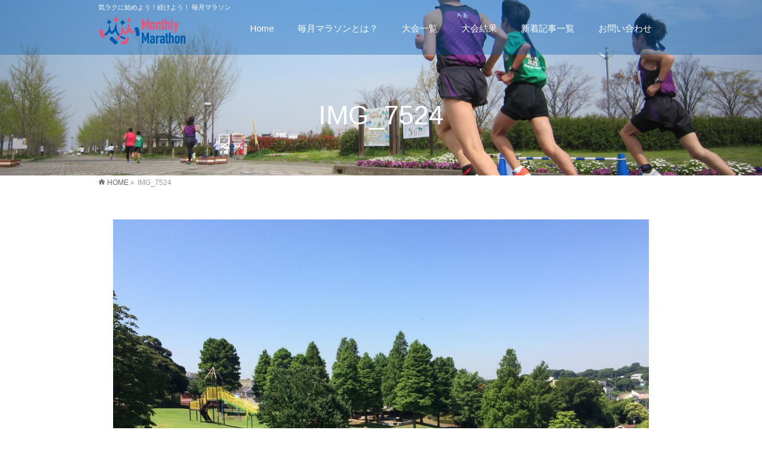

--- FILE ---
content_type: text/html; charset=UTF-8
request_url: http://maitsukisports.com/444/img_7524
body_size: 19848
content:
<!DOCTYPE html> <!--[if IE]><meta http-equiv="X-UA-Compatible" content="IE=Edge"> <![endif]--><html xmlns:fb="http://ogp.me/ns/fb#" lang="ja"
 prefix="og: http://ogp.me/ns#" ><head><meta charset="UTF-8" /><link rel="start" href="http://maitsukisports.com" title="HOME" /> <!--[if lte IE 8]><link rel="stylesheet" type="text/css" media="all" href="http://maitsukisports.com/wp-content/themes/biz-vektor-child/style_oldie.css" /> <![endif]--><meta id="viewport" name="viewport" content="width=device-width, initial-scale=1"><link type="text/css" media="all" href="http://maitsukisports.com/wp-content/cache/autoptimize/css/autoptimize_833768456bacfc8f02b27023164157e1.css" rel="stylesheet" /><title>IMG_7524 | 毎月マラソン | maitsukisports.com</title> <!--[if lt IE 9]><script src="http://maitsukisports.com/wp-content/themes/biz-vektor/js/html5.js"></script><![endif]--><link rel='dns-prefetch' href='//maxcdn.bootstrapcdn.com' /><link rel='dns-prefetch' href='//fonts.googleapis.com' /><link rel='dns-prefetch' href='//s.w.org' /><link rel="alternate" type="application/rss+xml" title="毎月マラソン | maitsukisports.com &raquo; フィード" href="http://maitsukisports.com/feed" /><link rel="alternate" type="application/rss+xml" title="毎月マラソン | maitsukisports.com &raquo; コメントフィード" href="http://maitsukisports.com/comments/feed" /><meta name="description" content="気ラクに始めよう！続けよう！ 毎月マラソン" /><style type="text/css">.keyColorBG,.keyColorBGh:hover,.keyColor_bg,.keyColor_bg_hover:hover{background-color: #e90000;}.keyColorCl,.keyColorClh:hover,.keyColor_txt,.keyColor_txt_hover:hover{color: #e90000;}.keyColorBd,.keyColorBdh:hover,.keyColor_border,.keyColor_border_hover:hover{border-color: #e90000;}.color_keyBG,.color_keyBGh:hover,.color_key_bg,.color_key_bg_hover:hover{background-color: #e90000;}.color_keyCl,.color_keyClh:hover,.color_key_txt,.color_key_txt_hover:hover{color: #e90000;}.color_keyBd,.color_keyBdh:hover,.color_key_border,.color_key_border_hover:hover{border-color: #e90000;}</style> <script type="text/javascript">window._wpemojiSettings = {"baseUrl":"https:\/\/s.w.org\/images\/core\/emoji\/11.2.0\/72x72\/","ext":".png","svgUrl":"https:\/\/s.w.org\/images\/core\/emoji\/11.2.0\/svg\/","svgExt":".svg","source":{"concatemoji":"http:\/\/maitsukisports.com\/wp-includes\/js\/wp-emoji-release.min.js"}};
			!function(e,a,t){var n,r,o,i=a.createElement("canvas"),p=i.getContext&&i.getContext("2d");function s(e,t){var a=String.fromCharCode;p.clearRect(0,0,i.width,i.height),p.fillText(a.apply(this,e),0,0);e=i.toDataURL();return p.clearRect(0,0,i.width,i.height),p.fillText(a.apply(this,t),0,0),e===i.toDataURL()}function c(e){var t=a.createElement("script");t.src=e,t.defer=t.type="text/javascript",a.getElementsByTagName("head")[0].appendChild(t)}for(o=Array("flag","emoji"),t.supports={everything:!0,everythingExceptFlag:!0},r=0;r<o.length;r++)t.supports[o[r]]=function(e){if(!p||!p.fillText)return!1;switch(p.textBaseline="top",p.font="600 32px Arial",e){case"flag":return s([55356,56826,55356,56819],[55356,56826,8203,55356,56819])?!1:!s([55356,57332,56128,56423,56128,56418,56128,56421,56128,56430,56128,56423,56128,56447],[55356,57332,8203,56128,56423,8203,56128,56418,8203,56128,56421,8203,56128,56430,8203,56128,56423,8203,56128,56447]);case"emoji":return!s([55358,56760,9792,65039],[55358,56760,8203,9792,65039])}return!1}(o[r]),t.supports.everything=t.supports.everything&&t.supports[o[r]],"flag"!==o[r]&&(t.supports.everythingExceptFlag=t.supports.everythingExceptFlag&&t.supports[o[r]]);t.supports.everythingExceptFlag=t.supports.everythingExceptFlag&&!t.supports.flag,t.DOMReady=!1,t.readyCallback=function(){t.DOMReady=!0},t.supports.everything||(n=function(){t.readyCallback()},a.addEventListener?(a.addEventListener("DOMContentLoaded",n,!1),e.addEventListener("load",n,!1)):(e.attachEvent("onload",n),a.attachEvent("onreadystatechange",function(){"complete"===a.readyState&&t.readyCallback()})),(n=t.source||{}).concatemoji?c(n.concatemoji):n.wpemoji&&n.twemoji&&(c(n.twemoji),c(n.wpemoji)))}(window,document,window._wpemojiSettings);</script> <style type="text/css">img.wp-smiley,
img.emoji {
	display: inline !important;
	border: none !important;
	box-shadow: none !important;
	height: 1em !important;
	width: 1em !important;
	margin: 0 .07em !important;
	vertical-align: -0.1em !important;
	background: none !important;
	padding: 0 !important;
}</style><style id='ez-toc-inline-css' type='text/css'>div#ez-toc-container p.ez-toc-title {font-size: 120%;}div#ez-toc-container p.ez-toc-title {font-weight: 500;}div#ez-toc-container ul li {font-size: 95%;}</style><link rel='stylesheet' id='Biz_Vektor_add_font_awesome-css'  href='//maxcdn.bootstrapcdn.com/font-awesome/4.3.0/css/font-awesome.min.css' type='text/css' media='all' /><link rel='stylesheet' id='Biz_Vektor_add_web_fonts-css'  href='//fonts.googleapis.com/css?family=Droid+Sans%3A700%7CLato%3A900%7CAnton' type='text/css' media='all' /><link rel='https://api.w.org/' href='http://maitsukisports.com/wp-json/' /><link rel="EditURI" type="application/rsd+xml" title="RSD" href="http://maitsukisports.com/xmlrpc.php?rsd" /><link rel="wlwmanifest" type="application/wlwmanifest+xml" href="http://maitsukisports.com/wp-includes/wlwmanifest.xml" /><link rel='shortlink' href='http://maitsukisports.com/?p=406' /><link rel="alternate" type="application/json+oembed" href="http://maitsukisports.com/wp-json/oembed/1.0/embed?url=http%3A%2F%2Fmaitsukisports.com%2F444%2Fimg_7524" /><link rel="alternate" type="text/xml+oembed" href="http://maitsukisports.com/wp-json/oembed/1.0/embed?url=http%3A%2F%2Fmaitsukisports.com%2F444%2Fimg_7524&#038;format=xml" /> <!--[if lte IE 8]><link rel="stylesheet" type="text/css" media="all" href="http://maitsukisports.com/wp-content/plugins/bizvektor-vast/css/vast_old_ie.css" /> <![endif]--><link rel="pingback" href="http://maitsukisports.com/xmlrpc.php" /><link rel="icon" href="http://maitsukisports.com/wp-content/uploads/2016/05/cropped-logo_1024-32x32.png" sizes="32x32" /><link rel="icon" href="http://maitsukisports.com/wp-content/uploads/2016/05/cropped-logo_1024-192x192.png" sizes="192x192" /><link rel="apple-touch-icon-precomposed" href="http://maitsukisports.com/wp-content/uploads/2016/05/cropped-logo_1024-180x180.png" /><meta name="msapplication-TileImage" content="http://maitsukisports.com/wp-content/uploads/2016/05/cropped-logo_1024-270x270.png" /><style type="text/css">a { color:#005bab }

#searchform input[type=submit],
p.form-submit input[type=submit],
form#searchform input#searchsubmit,
.content form input.wpcf7-submit,
#confirm-button input,
a.btn,
.linkBtn a,
input[type=button],
input[type=submit],
.sideTower li#sideContact.sideBnr a { background-color:#e85478; }

.moreLink a { color:#e85478; border-color:#e85478; }
.moreLink a:hover { background-color:#e85478; }
.content #topPr h3 a:hover,
.moreLink a:after { color:#e85478; }

::selection { background-color:#005bab; }
::-moz-selection { background-color:#005bab; }

#header.opacyHeader { background-color:#e85478; }

#headerTop { border-top-color:#e85478; }
#header.itemOpen { background-color:#e85478; }
.headMainMenu li:hover {  }

.content h2:after,
.content h1.contentTitle:after,
.content h1.entryPostTitle:after,
.content .sideWidget h4:after { border-bottom-color:#e85478; }
.content h3:after,
.content .child_page_block h4:after { border-bottom-color:#e85478; }

.sideTower li#sideContact.sideBnr a:hover,
form#searchform input#searchsubmit:hover { background-color:#005bab; }

#panList .innerBox ul a:hover { color:#005bab; }

.content .mainFootContact p.mainFootTxt span.mainFootTel { color:#e85478; }
.content .mainFootContact .mainFootBt a { background-color:#e85478; }
.content .mainFootContact .mainFootBt a:hover { background-color:#005bab; }

.content .infoList .infoCate a,
.content .infoList .rssBtn a { background-color:#ffffff;color:#e85478; }
.content .infoList .infoCate a:hover,
.content .infoList .rssBtn a:hover { background-color:#e85478; }
.content .infoList ul li .infoTxt a:hover,
.content .infoList .infoListBox div.entryTxtBox h4.entryTitle a:hover { color:#e85478; border-bottom-color:#e85478;}

.content ul.linkList li a:hover { color:#e85478; }

.paging span,
.paging a   { color:#e85478;border-color:#e85478; }
.paging span.current,
.paging a:hover { background-color:#e85478; }

/* アクティブのページ */
.sideTower .sideWidget li > a:hover,
.sideTower .sideWidget li.current_page_item > a,
.sideTower .sideWidget li.current-cat > a   { color:#e85478; background-color:#ffffff; }

.sideTower .ttBoxSection .ttBox a:hover { color:#e85478; }

#footMenu { border-top-color:#e85478; }
#footMenu .menu li a:hover,
#footerSiteMap .menu a:hover { color:#e85478 }

@media (min-width: 970px) {
.content .childPageBox ul li a:hover,
.content .childPageBox ul li.current_page_item a { color:#e85478; }
}

#pageTitBnr { background-image: url('http://maitsukisports.com/wp-content/uploads/2017/05/IMG_1137.jpg'); background-position: center center;  background-repeat: no-repeat; }
#pageTitBnr #pageTitInner #pageTit{ color:#ffffff; }

#header { background-color:#ffffff; box-shadow: 0px 0px 0px rgba(0, 0, 0, 0.0); }
#header.itemOpen { background-color:#ffffff; }
#header #headerInner { border-bottom: none !important; }
#header {background-color: rgba(0,91,171,0.35);}
#gMenu .assistive-text { color:#ffffff; border-color:#ffffff; }
#header .innerBox #site-title a { color:#ffffff; }
@media (min-width: 970px) {
/*#header #headerInner { border-bottom-color:#ffffff };*/
#headerTop #site-description,   
.headMainMenu .menu > li > a { color:#ffffff; }
}</style><!--[if lte IE 8]><style type="text/css">.headMainMenu li:hover li a:hover { color:#333; }
.headMainMenu li.current-page-item a,
.headMainMenu li.current_page_item a,
.headMainMenu li.current-menu-ancestor a,
.headMainMenu li.current-page-ancestor a { color:#333;}
.headMainMenu li.current-page-item a span,
.headMainMenu li.current_page_item a span,
.headMainMenu li.current-menu-ancestor a span,
.headMainMenu li.current-page-ancestor a span { color:#e85478; }</style><![endif]--> <script type="text/javascript">var bizvektor_vast = {"theme_plus_mobile":"http://maitsukisports.com/wp-content/uploads/2017/05/IMG_1137.jpg","headerAreaBg":true};</script> <style type="text/css">/*-------------------------------------------*/
/*	font
/*-------------------------------------------*/
h1,h2,h3,h4,h4,h5,h6,#header #site-title,#pageTitBnr #pageTitInner #pageTit,#content .leadTxt,#sideTower .localHead {font-family: "ヒラギノ角ゴ Pro W3","Hiragino Kaku Gothic Pro","メイリオ",Meiryo,Osaka,"ＭＳ Ｐゴシック","MS PGothic",sans-serif; }
#pageTitBnr #pageTitInner #pageTit { font-weight:lighter; }
#gMenu .menu li a strong {font-family: "ヒラギノ角ゴ Pro W3","Hiragino Kaku Gothic Pro","メイリオ",Meiryo,Osaka,"ＭＳ Ｐゴシック","MS PGothic",sans-serif; }</style> <script type="text/javascript" src="http://maitsukisports.com/wp-content/cache/autoptimize/js/autoptimize_45eead0daf2750d6789b372829d269b5.js"></script></head><body class="attachment attachment-template-default single single-attachment postid-406 attachmentid-406 attachment-jpeg two-column right-sidebar"><div id="fb-root"></div><div id="wrap"> <!--[if lte IE 8]><div id="eradi_ie_box"><div class="alert_title">ご利用の <span style="font-weight: bold;">Internet Exproler</span> は古すぎます。</div><p>あなたがご利用の Internet Explorer はすでにサポートが終了しているため、正しい表示・動作を保証しておりません。<br /> 古い Internet Exproler はセキュリティーの観点からも、<a href="https://www.microsoft.com/ja-jp/windows/lifecycle/iesupport/" target="_blank" >新しいブラウザに移行する事が強く推奨されています。</a><br /> <a href="http://windows.microsoft.com/ja-jp/internet-explorer/" target="_blank" >最新のInternet Exproler</a> や <a href="https://www.microsoft.com/ja-jp/windows/microsoft-edge" target="_blank" >Edge</a> を利用するか、<a href="https://www.google.co.jp/chrome/browser/index.html" target="_blank">Chrome</a> や <a href="https://www.mozilla.org/ja/firefox/new/" target="_blank">Firefox</a> など、より早くて快適なブラウザをご利用ください。</p></div> <![endif]--><div id="headerTop"><div class="innerBox"><div id="site-description">気ラクに始めよう！続けよう！ 毎月マラソン</div></div></div><div id="header"><div id="headerInner" class="innerBox"><div id="site-title"> <a href="http://maitsukisports.com/" title="毎月マラソン | maitsukisports.com" rel="home"> <img src="//maitsukisports.com/wp-content/uploads/2016/05/160519_150_50.png" alt="毎月マラソン | maitsukisports.com" /></a></div><div id="gMenu"><div id="gMenuInner" class="innerBox"><h3 class="assistive-text" onclick="showHide('header');"><span>MENU</span></h3><div class="skip-link screen-reader-text"> <a href=".content" title="メニューを飛ばす">メニューを飛ばす</a></div><div class="headMainMenu"><div class="menu-%e3%82%b0%e3%83%ad%e3%83%8a%e3%83%93-container"><ul id="menu-%e3%82%b0%e3%83%ad%e3%83%8a%e3%83%93" class="menu"><li id="menu-item-25" class="menu-item menu-item-type-custom menu-item-object-custom menu-item-home"><a href="http://maitsukisports.com/"><strong>Home</strong></a></li><li id="menu-item-734" class="menu-item menu-item-type-post_type menu-item-object-page"><a href="http://maitsukisports.com/appeal"><strong>毎月マラソンとは？</strong></a></li><li id="menu-item-30" class="menu-item menu-item-type-post_type menu-item-object-page menu-item-has-children"><a href="http://maitsukisports.com/event-list"><strong>大会一覧</strong></a><ul class="sub-menu"><li id="menu-item-713" class="menu-item menu-item-type-post_type menu-item-object-page"><a href="http://maitsukisports.com/event-list/kazo">加須はなさき毎月マラソン</a></li><li id="menu-item-711" class="menu-item menu-item-type-post_type menu-item-object-page"><a href="http://maitsukisports.com/event-list/kuki">毎月マラソン in 久喜菖蒲公園</a></li></ul></li><li id="menu-item-228" class="menu-item menu-item-type-post_type menu-item-object-page"><a href="http://maitsukisports.com/results"><strong>大会結果</strong></a></li><li id="menu-item-45" class="menu-item menu-item-type-custom menu-item-object-custom menu-item-has-children"><a href="http://maitsukisports.com/category/news"><strong>新着記事一覧</strong></a><ul class="sub-menu"><li id="menu-item-698" class="menu-item menu-item-type-taxonomy menu-item-object-category"><a href="http://maitsukisports.com/category/news">お知らせ</a></li><li id="menu-item-694" class="menu-item menu-item-type-taxonomy menu-item-object-category"><a href="http://maitsukisports.com/category/news/kazo">加須はなさき毎月マラソンの記事</a></li><li id="menu-item-696" class="menu-item menu-item-type-taxonomy menu-item-object-category"><a href="http://maitsukisports.com/category/news/kuki">毎月マラソン in 久喜菖蒲公園の記事</a></li></ul></li><li id="menu-item-26" class="menu-item menu-item-type-post_type menu-item-object-page"><a href="http://maitsukisports.com/about-us/contact"><strong>お問い合わせ</strong></a></li></ul></div></div></div></div></div></div><div id="pageTitBnr"><div class="innerBox"><div id="pageTitInner"><h1 id="pageTit"> IMG_7524</h1></div></div></div><div id="panList"><div id="panListInner" class="innerBox"><ul><li id="panHome"><a href="http://maitsukisports.com"><span>HOME</span></a> &raquo;</li><li><span>IMG_7524</span></li></ul></div></div><div id="main"><div id="container" class="innerBox"><div id="content" class="content wide"><div id="post-406" class="post-406 attachment type-attachment status-inherit hentry"><div class="entry-content"><div class="entry-attachment"><p class="attachment"><a href="http://maitsukisports.com/444/course_map_negishi-2" title="IMG_7524" rel="attachment"><img width="900" height="675" src="http://maitsukisports.com/wp-content/uploads/2016/07/IMG_7524.jpg" class="attachment-900x9999 size-900x9999" alt="" srcset="http://maitsukisports.com/wp-content/uploads/2016/07/IMG_7524.jpg 3264w, http://maitsukisports.com/wp-content/uploads/2016/07/IMG_7524-300x225.jpg 300w, http://maitsukisports.com/wp-content/uploads/2016/07/IMG_7524-1024x768.jpg 1024w" sizes="(max-width: 900px) 100vw, 900px" /></a></p><div id="nav-below" class="navigation"><div class="nav-previous"></div><div class="nav-next"><a href='http://maitsukisports.com/444/course_map_negishi-2'>course_map_negishi</a></div></div></div><div class="entry-caption"></div></div></div></div></div></div><div id="back-top"> <a href="#wrap"> <img id="pagetop" src="http://maitsukisports.com/wp-content/themes/biz-vektor/js/res-vektor/images/footer_pagetop.png" alt="PAGETOP" /> </a></div><div id="footerSection"><div id="pagetop"><div id="pagetopInner" class="innerBox"> <a href="#wrap">PAGETOP</a></div></div><div id="footMenu"><div id="footMenuInner" class="innerBox"></div></div><div id="footer"><div id="footerInner" class="innerBox"><dl id="footerOutline"><dt><img src="//maitsukisports.com/wp-content/uploads/2016/05/160519_300_50.png" alt="月例スポーツ推進協会" /></dt><dd></dd></dl><div id="footerSiteMap"><div class="menu-%e3%83%95%e3%83%83%e3%82%bf%e3%83%bc%e3%83%8a%e3%83%93-container"><ul id="menu-%e3%83%95%e3%83%83%e3%82%bf%e3%83%bc%e3%83%8a%e3%83%93" class="menu"><li id="menu-item-93" class="menu-item menu-item-type-post_type menu-item-object-page menu-item-has-children menu-item-93"><a href="http://maitsukisports.com/event-list">大会一覧</a><ul class="sub-menu"><li id="menu-item-710" class="menu-item menu-item-type-post_type menu-item-object-page menu-item-710"><a href="http://maitsukisports.com/event-list/kazo">加須はなさき毎月マラソン</a></li><li id="menu-item-708" class="menu-item menu-item-type-post_type menu-item-object-page menu-item-708"><a href="http://maitsukisports.com/event-list/kuki">毎月マラソン in 久喜菖蒲公園</a></li></ul></li><li id="menu-item-94" class="menu-item menu-item-type-custom menu-item-object-custom menu-item-home menu-item-has-children menu-item-94"><a href="http://maitsukisports.com">メニュー一覧</a><ul class="sub-menu"><li id="menu-item-81" class="menu-item menu-item-type-post_type menu-item-object-page menu-item-81"><a href="http://maitsukisports.com/appeal">毎月マラソンとは？</a></li><li id="menu-item-229" class="menu-item menu-item-type-post_type menu-item-object-page menu-item-229"><a href="http://maitsukisports.com/results">リザルト・記録集</a></li><li id="menu-item-702" class="menu-item menu-item-type-taxonomy menu-item-object-category menu-item-702"><a href="http://maitsukisports.com/category/news">お知らせ</a></li><li id="menu-item-79" class="menu-item menu-item-type-post_type menu-item-object-page menu-item-79"><a href="http://maitsukisports.com/about-us">運営団体</a></li><li id="menu-item-80" class="menu-item menu-item-type-post_type menu-item-object-page menu-item-80"><a href="http://maitsukisports.com/about-us/privacy-policy">プライバシーポリシー</a></li><li id="menu-item-75" class="menu-item menu-item-type-post_type menu-item-object-page menu-item-75"><a href="http://maitsukisports.com/about-us/contact">お問い合わせ</a></li></ul></li></ul></div></div></div></div><div id="siteBottom"><div id="siteBottomInner" class="innerBox"><div id=cpoy>Copyright &copy; <a href="http://maitsukisports.com/" rel="home">maitsukisports.com</a> All Rights Reserved.</div></div></div></div></div>  <script type='text/javascript'>var bv_sliderParams = {"slideshowSpeed":"4500","animation":"slide"};</script> </body></html>